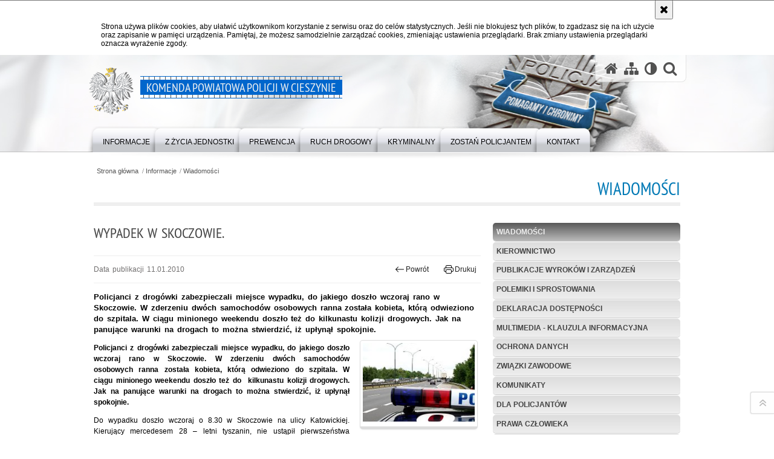

--- FILE ---
content_type: text/html; charset=UTF-8
request_url: https://cieszyn.policja.gov.pl/ka6/informacje/wiadomosci/16368,Wypadek-w-Skoczowie.html
body_size: 9131
content:
<!DOCTYPE html>
<html lang="pl">
  <head>
    <meta charset="UTF-8"/>
    <meta name="description" content="Wypadek w Skoczowie. - Wiadomości -  Policjanci z drogówki zabezpieczali miejsce wypadku, do jakiego doszło wczoraj rano w Skoczowie. W zderzeniu dwóch samochodów osobowych ranna została kobieta, którą odwieziono do szpitala. W ciągu minionego weekendu doszło też do kilkunastu kolizji drogowych. Jak na panujące warunki na drogach to można stwierdzić, iż upłynął spokojnie."/>
    <meta name="keywords" content=""/>
    <meta name="robots" content="Index, Follow"/>
    <meta name="author" content="JSK Internet"/>
    <meta property="og:site_name" content="Komenda Powiatowa Policji w Cieszynie" />
    <meta property="og:title" content="Wypadek w Skoczowie." />
    <meta property="og:description" content="Policjanci z drogówki zabezpieczali miejsce wypadku, do jakiego doszło wczoraj rano w Skoczowie. W zderzeniu dwóch samochodów osobowych ranna została kobieta, którą odwieziono do szpitala. W ciągu minionego weekendu doszło też do kilkunastu kolizji drogowych. Jak na panujące warunki na drogach to można stwierdzić, iż upłynął spokojnie." />
    <meta property="og:type" content="article" />
    <meta property="og:image" content="https://cieszyn.policja.gov.pl/dokumenty/zalaczniki/41/oryginal/41-30073.jpg" />
    <meta name="viewport" content="width=device-width, initial-scale=1.0" />
        <link rel="alternate" type="application/rss+xml" title="Aktualności" href="/dokumenty/rss/41-rss-o-250.rss" />
    
    <title>Wypadek w Skoczowie. - Wiadomości -  Komenda Powiatowa Policji w Cieszynie</title> 
    <link rel="shortcut icon" href="https://cieszyn.policja.gov.pl/favicon.ico" />
    
    <link href="/img/forum/forum.css" type="text/css" rel="stylesheet" />
    <link href="/webfonts/awesome-4.7/css/font-awesome.min.css" type="text/css" rel="stylesheet" />
    <link href="/script/baguetteBox/baguetteBox.min.css" type="text/css" rel="stylesheet" />
    <link href="/script/mootools/vlaCalendar/styles/vlaCal-v2.11.css" type="text/css" media="screen" rel="stylesheet" />
    <link href="/script/mootools/galeria/media2015.css" type="text/css" rel="stylesheet" />
    
    <link href="/dokumenty/szablony/dynamic/41/41-39245.css?1765730406" type="text/css" rel="stylesheet" />
    <link href="/script/video/video-js/stable/video-js.min.css" rel="stylesheet" type="text/css" />
    
                                <script src="/script/video/video-js/stable/video.min.js"></script>
<script src="/script/video/video-js/stable/lang/pl.js"></script>
<script src="/script/lite-youtube/lite-youtube.js" type="module"></script>    
                                            <script src="/dokumenty/szablony/dynamic/41/41-5119.js?v=0.202"></script>
    <script>
		window.addEvent('domready', function() { 
      		Ellipsis({
          		class: '.media strong',
          		lines: 5
        	});
      		var mooDropMenu = new dropMenu($('navmenu'));
		});
	</script>
    
	    
    <!--[if lt IE 9]>
	<script  src="/script/html5/html5shiv.js"></script>
	<![endif]-->
    
  </head>
  <body class="bg">
    <div id="menu-scroll"></div>
    
    <!-- WCAG opcje -->
    <ul class="nav">
      <li><a href="#menu">Przejdź do menu głównego</a></li>
      <li><a href="#wtxt">Przejdź do treści</a></li>
      <li><a href="#search" id="szukaj-button-wai" aria-controls="search">Przejdź do wyszukiwarki</a></li>
      <li><a href="/ka6/mapa">Mapa strony</a></li>
    </ul>
    <!-- .WCAG opcje -->
  
    
    <div id="page">
      
      <!-- header -->
      <div id="header-wrapper">
        <header>
          <div class="inside">
            <h1 id="header-logo"><a href="/" title="Strona główna"><span></span><em><span class="hide">Wypadek w Skoczowie. - Wiadomości - </span>Komenda Powiatowa Policji w Cieszynie</em></a></h1>
            <!-- header opcje -->
            <div id="header-options">
              <ul>
                <li><a href="https://cieszyn.policja.gov.pl" aria-label="Strona główna serwisu Komenda Powiatowa Policji w Cieszynie"><i class="fa fa-home"></i></a></li>
                <li><a href="/ka6/mapa" aria-label="Mapa serwisu"><i class="fa fa-sitemap"></i></a></li>
                <li><a href="/ka6/wai" aria-label="Wersja tekstowa"><i class="fa fa-adjust"></i></a></li>
                <li class="szukaj-buttton-init"><a href="#search" id="szukaj-button" aria-controls="search" aria-expanded="false"><i class="fa fa-search"></i><span class="sr-only">Otwórz wyszukiwarkę</span></a></li>
              </ul>
              
              <nav id="mobileMenu">
                <a href="#" id="mobileMenuBtn" role="button" aria-controls="menu" aria-expanded="false">
                  <span class="sr-only">Menu</span><i class="fa fa-reorder"></i>
                </a>
              </nav>
              
            </div>
            <!-- header opcje. -->
            
            <!-- search -->
            <div id="search" class="search" tabindex="-1" aria-activedescendant="search-header">
              <div class="search__row">
                <div class="search_col">
                  <h2 class="search__header">Wyszukiwarka</h2>
                  <button id="szukaj-button-close" class="search__delete_btn">
                    <i class="fa fa-times-circle-o"></i>
                    <span class="sr-only">Zamknij wyszukiwarkę</span>
                  </button>
                </div>
              </div>
              <div class="search__row">
                <div class="search_col">
                  <form action="/ka6/szukaj" method="post" class="search__form">
                    <div class="search__fieldset">
                      <label for="szukajg" class="sr-only">szukaj</label>
                      <input type="text" id="szukajg" class="search__input" name="szukaj" placeholder="wpisz szukaną frazę" value="" />
                      <button type="submit" class="search__btn">
                        <span class="sr-only">Szukaj</span><i class="fa fa-search"></i>
                      </button>
                    </div>
                    <div class="clear"></div>
                    <div>
                      <p><a href="/ka6/szukaj">Wyszukiwarka zaawansowana</a></p>
                    </div>
                  </form>
                  
                </div>
              </div>
            </div>
            <!-- search. -->
            
          </div>
          <!-- menu -->
          <nav id="menu" aria-label="Menu główne">
            <div class="inside">
              
<ul id="navmenu" class="mainmenu">
					<li><a href="/ka6/informacje" target="_top"><strong><span>Informacje</span></strong></a>
        					<ul class="submenu">
							        <li><a href="/ka6/informacje/wiadomosci" target="_top">Wiadomości </a>
        				</li>
			        <li><a href="/ka6/informacje/kierownictwo" target="_top">Kierownictwo </a>
        				</li>
			        <li><a href="/ka6/informacje/publikacje-wyrokow-i-zarzadzen" target="_top">Publikacje wyroków i zarządzeń </a>
        				</li>
			        <li><a href="/ka6/informacje/polemiki-i-sprostowania" target="_top">Polemiki i sprostowania </a>
        				</li>
			        <li><a href="/ka6/informacje/deklaracja-dostepnosci" target="_top">Deklaracja dostępności </a>
        				</li>
			        <li><a href="/ka6/informacje/multimedia-klauzula-informacyj" target="_top">Multimedia - klauzula informacyjna </a>
        				</li>
			        <li><a href="/ka6/informacje/ochrona-danych" target="_top">Ochrona danych </a>
        				</li>
			        <li><a href="http://slaska.policja.gov.pl/kat/policja-slaska/zwiazki-zawodowe" target="_blank">Związki zawodowe </a>
        				</li>
			        <li><a href="/ka6/informacje/komunikaty" target="_top">Komunikaty </a>
        				</li>
			        <li><a href="http://slaska.policja.gov.pl/kat/policja-slaska/dla-policjantow" target="_blank">Dla Policjantów </a>
        				</li>
			        <li><a href="http://slaska.policja.gov.pl/kat/policja-slaska/prawa-czlowieka/83067,Prawa-czlowieka.html" target="_blank">Prawa człowieka </a>
        				</li>
			        <li><a href="/ka6/informacje/rownosc-plci-w-policji" target="_top">Równość płci w Policji </a>
        				</li>
				</ul>		
				</li>
					<li><a href="/ka6/z-zycia-jednostki" target="_top"><strong><span>Z życia jednostki</span></strong></a>
        					<ul class="submenu">
							        <li><a href="/ka6/z-zycia-jednostki/policja-w-cieszynie" target="_top">Policja w Cieszynie </a>
        				</li>
			        <li><a href="/ka6/z-zycia-jednostki/stan-bezpieczenstwa" target="_top">Stan bezpieczeństwa </a>
        				</li>
			        <li><a href="/ka6/z-zycia-jednostki/galerie-zdjec-1" target="_top">Galerie zdjęć </a>
        				</li>
			        <li><a href="/ka6/z-zycia-jednostki/pomaga" target="_top">Pomagamy i chronimy </a>
        				</li>
			        <li><a href="/ka6/z-zycia-jednostki/policjanci" target="_top">Policjanci po służbie </a>
        				</li>
			        <li><a href="/ka6/z-zycia-jednostki/zyczenia-i-odziekowania" target="_top">Życzenia i podziękowania </a>
        				</li>
			        <li><a href="/ka6/z-zycia-jednostki/komendanci-powiatowi-po" target="_top">Komendanci Powiatowi Policji w Cieszynie od 1990 roku </a>
        				</li>
			        <li><a href="/ka6/z-zycia-jednostki/hdk-kpp-cieszyn" target="_top">HDK KPP Cieszyn </a>
        				</li>
			        <li><a href="http://slaska.policja.gov.pl/kat/policja-slaska/dla-policjantow/psycholodzy-policyjni" target="_blank">Psycholodzy policyjni </a>
        				</li>
			        <li><a href="/ka6/z-zycia-jednostki/kolo-emerytow-i-rencistow-nr-2" target="_top">Koło Emerytów i Rencistów nr 26 </a>
        				</li>
			        <li><a href="/ka6/z-zycia-jednostki/kolo-policyjne-emeryto" target="_top">Koło Policyjne Emerytów i Rencistów Nr 28 </a>
        				</li>
				</ul>		
				</li>
					<li><a href="/ka6/prewencja" target="_top"><strong><span>Prewencja</span></strong></a>
        					<ul class="submenu">
							        <li><a href="/ka6/prewencja/punkt-interwencji-kryzysowej" target="_top">Punkt Interwencji Kryzysowej </a>
        				</li>
			        <li><a href="/ka6/prewencja/widz" target="_top">,,WIDZISZ – REAGUJ!” – Nowa kampania społeczna śląskiej Policji </a>
        				</li>
			        <li><a href="/ka6/prewencja/akcje-i-kampanie-s" target="_top">Akcje i kampanie społeczne </a>
        				</li>
			        <li><a href="/ka6/prewencja/twoj-dzielnicowy-1" target="_top">Twój Dzielnicowy </a>
        				</li>
			        <li><a href="/ka6/prewencja/dzielnicowy-blizej-nas" target="_top">Dzielnicowy bliżej nas </a>
        				</li>
			        <li><a href="/ka6/prewencja/dla-seniorow" target="_top">Dla seniorów </a>
        				</li>
			        <li><a href="/ka6/prewencja/dla-internautow" target="_top">Dla internautów </a>
        				</li>
			        <li><a href="/ka6/prewencja/dla-dzieci" target="_top">Dla dzieci </a>
        				</li>
			        <li><a href="/ka6/prewencja/ochrona-zwierzat-i-srodowiska" target="_top">Ochrona zwierząt i środowiska </a>
        				</li>
			        <li><a href="/ka6/prewencja/jak-unikac-zagrozen" target="_top">Jak unikać zagrożeń </a>
        				</li>
			        <li><a href="/ka6/prewencja/pomoc-ofiarom-przestep" target="_top">Pomoc ofiarom przestępstw </a>
        				</li>
			        <li><a href="/ka6/prewencja/zagrozenie-terrorystyc" target="_top">Zagrożenie terrorystyczne - co robić? </a>
        				</li>
			        <li><a href="/ka6/prewencja/debaty-spoleczne" target="_top">Debaty społeczne </a>
        				</li>
				</ul>		
				</li>
					<li><a href="/ka6/ruch-drogowy" target="_top"><strong><span>Ruch drogowy</span></strong></a>
        					<ul class="submenu">
							        <li><a href="/ka6/ruch-drogowy/akcje-i" target="_top">Akcje i kampanie społeczne </a>
        				</li>
			        <li><a href="/ka6/ruch-drogowy/bezpie" target="_top">Bezpieczeństwo ruchu drogowego </a>
        				</li>
			        <li><a href="/ka6/ruch-drogowy/rok-pieszego" target="_top">Rok Pieszego </a>
        				</li>
			        <li><a href="/ka6/ruch-drogowy/fotoprzestrogi" target="_top">Fotoprzestrogi </a>
        				</li>
			        <li><a href="/ka6/ruch-drogowy/kontrola-autobusu" target="_top">Kontrola Autobusu </a>
        				</li>
			        <li><a href="/ka6/ruch-drogowy/informacje-kontaktowe" target="_top">Informacje kontaktowe </a>
        				</li>
			        <li><a href="/ka6/ruch-drogowy/notatki-ze-zdarzen-drog" target="_top">Notatki ze zdarzeń drogowych </a>
        				</li>
			        <li><a href="/ka6/ruch-drogowy/inzynieria-ruchu-drogow" target="_top">Inżynieria ruchu drogowego </a>
        				</li>
				</ul>		
				</li>
					<li><a href="/ka6/kryminalny" target="_top"><strong><span>Kryminalny</span></strong></a>
        					<ul class="submenu">
							        <li><a href="/ka6/kryminalny/punkt-interwencji-kryzysowej" target="_top">Punkt Interwencji Kryzysowej </a>
        				</li>
			        <li><a href="/ka6/kryminalny/poszukiwanizaginieni" target="_top">Poszukiwani/zaginieni </a>
        				</li>
			        <li><a href="/ka6/kryminalny/kto" target="_top">Kto rozpoznaje </a>
        				</li>
				</ul>		
				</li>
					<li><a href="/ka6/zosta" target="_top"><strong><span>Zostań Policjantem</span></strong></a>
        					<ul class="submenu">
							        <li><a href="/ka6/zosta/dobor-do-sluzby-w-policji" target="_top">Dobór do służby w Policji </a>
        				</li>
			        <li><a href="https://slaska.policja.gov.pl/kat/zostan-policjantem/212502,Zostan-Policjantem.html" target="_top">Zostań Policjantem </a>
        				</li>
			        <li><a href="/ka6/zosta/wiadomosci" target="_top">Wiadomości </a>
        				</li>
				</ul>		
				</li>
					<li><a href="/ka6/kontakt" target="_top"><strong><span>Kontakt</span></strong></a>
        					<ul class="submenu">
							        <li><a href="/ka6/kontakt/informacje-kontaktowe" target="_top">Informacje kontaktowe </a>
        				</li>
			        <li><a href="/ka6/kontakt/oficer-prasowy" target="_top">Oficer prasowy </a>
        				</li>
			        <li><a href="https://slaska.policja.gov.pl/kat/kontakt/numer-ratunkowy-sms/83055,Numer-ratunkowy-SMS.html" target="_top">Numer ratunkowy SMS </a>
        				</li>
			        <li><a href="https://slaska.policja.gov.pl/kat/kontakt/zglos-korupcje/83060,Zglos-korupcje.html" target="_top">Zgłoś korupcję </a>
        				</li>
			        <li><a href="http://slaska.policja.gov.pl/kat/kontakt/handel-ludzmi-infolinia/126135,Masz-informacje-o-przypadkach-handlu-ludzmi-skontaktuj-sie-z-Policja.html" target="_blank">Handel ludźmi - infolinia </a>
        				</li>
			        <li><a href="/ka6/kontakt/skargi-i-wnioski" target="_top">Skargi i wnioski </a>
        				</li>
			        <li><a href="http://cieszyn.slaska.policja.gov.pl/ka6/form/dodaj139,Powiadom-nas.html" target="_top">Powiadom nas </a>
        				</li>
			        <li><a href="/ka6/kontakt/komis-kpp-cieszyn" target="_top">Komisariaty KPP Cieszyn </a>
        				</li>
			        <li><a href="/ka6/kontakt/posterunki-kpp-ciesz" target="_top">Posterunki KPP Cieszyn </a>
        				</li>
			        <li><a href="/ka6/kontakt/informacje-dla-nieslysz" target="_top">Informacje dla niesłyszących </a>
        				</li>
				</ul>		
				</li>
	</ul>            </div>
          </nav>
          <!-- menu. -->
        </header>
      </div>
      <div class="clear"></div>
      <!--  header. -->
      
      <!--  content  -->
<div id="content">
  
  <nav id="sciezka-navi"><ul id="sciezka-naviUl">
<li><a href="/ka6/">Strona główna</a></li>

  <li><span></span><a href="/ka6/informacje">Informacje</a></li>

  <li><span></span><a href="/ka6/informacje/wiadomosci">Wiadomości</a></li>

</ul> </nav>
  <div class="naglowekBig">
    <h2>Wiadomości</h2> 
    <div id="text-size">
      <p>Rozmiar czcionki</p>
      <div class="button"><a href="#" class="a tips" id="resize12"><span></span>czcionka normalna</a></div>
      <div class="button"><a href="#" class="aa tips" id="resize14"><span></span>czcionka średnia</a></div>
      <div class="button"><a href="#" class="aaa tips" id="resize16"><span></span>czcionka duża</a></div>
    </div>
  </div>
  
  <!--  content-right  -->
  <div class="subRight">
    <a title="treść strony" id="wtxt"></a>
    <!--  box  -->
    <div class="box">
            
      





<div class="right ikonka"></div>

<article class="txt">
  <div class="head">
    <h2>Wypadek w Skoczowie.</h2>    <div id="drukuj">
      <span class="data">Data publikacji  11.01.2010</span>
      <div class="button"><a href="javascript:history.go(-1)" title="Powrót" class="wstecz"><span></span>Powrót</a></div>
      <div class="button"><a href="javascript:winopen('/ka6/informacje/wiadomosci/16368,Wypadek-w-Skoczowie.print',700,600)" title="Drukuj" class="drukuj"><span></span>Drukuj</a></div>
    </div>
    <p class="intro"><strong>Policjanci z drogówki zabezpieczali miejsce wypadku, do jakiego doszło wczoraj rano w Skoczowie. W zderzeniu dwóch samochodów osobowych ranna została kobieta, którą odwieziono do szpitala. W ciągu minionego weekendu doszło też do  kilkunastu kolizji drogowych. Jak na panujące warunki na drogach to można stwierdzić, iż  upłynął spokojnie.</strong></p>  </div> 
  <div class="zdjecia gallery-pion-right">
  <ul>
    
        
        <li class="">
      <figure>
        <div class="crop">
          <a href="/dokumenty/zalaczniki/41/41-30073.jpg" title="" class="ceraBox" rel="gallery"><img src="/dokumenty/zalaczniki/41/mini/41-30073_m.jpg" alt="" /></a>
        </div>
        <figcaption> </figcaption>
      </figure>
    </li>
    
        
          </ul>
          <div class="clear"></div>
</div>
<p>
<meta http-equiv="CONTENT-TYPE" content="text/html; charset=utf-8">
<title></title>
<meta name="GENERATOR" content="OpenOffice.org 2.4  (Win32)"><style type="text/css">
	<!--
		@page { size: 21cm 29.7cm; margin: 2cm }
		P { margin-bottom: 0.21cm }
	-->
	</style>     </meta>
</meta>
</p>
<p align="JUSTIFY" style="margin-bottom: 0cm;"><b>Policjanci z drogówki zabezpieczali  miejsce wypadku, do jakiego doszło wczoraj rano w Skoczowie. W zderzeniu dwóch samochodów osobowych ranna została kobieta, którą odwieziono do szpitala. W ciągu minionego weekendu doszło też do&nbsp; kilkunastu kolizji drogowych. Jak na panujące warunki na drogach to można stwierdzić, iż upłynął spokojnie.</b></p>
<p align="JUSTIFY" style="margin-bottom: 0cm;">Do wypadku doszło wczoraj o 8.30 w Skoczowie na ulicy Katowickiej. Kierujący mercedesem 28 &ndash; letni tyszanin, nie ustąpił pierwszeństwa przejazdu i doprowadził do zderzenia z audi 80, kierowanym przez 23 &ndash; latkę ze Skoczowa. W wypadku ranna została pasażerka audi, która doznała obrażeń ciała i została odwieziona do szpitala. W ciągu całego weekendu na naszych drogach odnotowano 17 kolizji drogowych. Było to niewątpliwie wynikiem fatalnych warunków, jakie spowodował padający od piątku śnieg. Policja apeluje o zachowanie szczególnej ostrożności i zdjęcie nogi z gazu.</p>
<p>&nbsp;</p>          <section class="pad_y10"></section>
  <div class="clear"></div>
</article>

<aside id="opcje-strony">
  
  <div class="ocena">
	<script src="/script/mootools/rating/ratings.js"></script>
	<script>
		window.addEvent('domready', function() {
			var rating = new RabidRatings({url:'/ka6/ocen/16368t1,dok.html'});
		});
	</script>
	<div id="rabidRating-16368-0_5" class="rabidRating">
		<div class="wrapper"><span class="ratingFill" style="width:0%;"><span class="ratingStars"> </span></span></div>
		<div id="rabidRating-16368-description" class="ratingText" aria-hidden="true">Ocena: 0/5 (0)</div>
	</div>
</div>
  
  <div class="social-share">
    <ul>
      <li>
        <a href="https://www.facebook.com/sharer/sharer.php?u=https://cieszyn.policja.gov.pl/ka6/informacje/wiadomosci/16368,Wypadek-w-Skoczowie.html"
        	type="button"
        	role="button"
        	class="facebook" 
        	aria-hidden="true" 
        	tabindex="-1" 	
        	aria-label="Facebook">
          	<svg role="img" viewBox="0 0 24 24" xmlns="http://www.w3.org/2000/svg"><path d="M24 12.073c0-6.627-5.373-12-12-12s-12 5.373-12 12c0 5.99 4.388 10.954 10.125 11.854v-8.385H7.078v-3.47h3.047V9.43c0-3.007 1.792-4.669 4.533-4.669 1.312 0 2.686.235 2.686.235v2.953H15.83c-1.491 0-1.956.925-1.956 1.874v2.25h3.328l-.532 3.47h-2.796v8.385C19.612 23.027 24 18.062 24 12.073z"/></svg>
              Udostępnij
        </a>
      </li>
      <li>
        <a href="https://twitter.com/intent/tweet?text=Wypadek w Skoczowie.&amp;url=https://cieszyn.policja.gov.pl/ka6/informacje/wiadomosci/16368,Wypadek-w-Skoczowie.html" 
        	type="button"
        	role="button"        
        	class="twitter" 
        	aria-hidden="true" tabindex="-1" 
        	aria-label="Twitter">
          	<svg role="img" viewBox="0 0 24 24" xmlns="http://www.w3.org/2000/svg"><path d="m.058.768 9.266 12.39L0 23.231h2.099l8.163-8.819 6.596 8.82H24l-9.788-13.087 8.68-9.377h-2.1l-7.517 8.123L7.2.768zm3.087 1.546h3.28l14.488 19.371h-3.28z"/></svg>
              Tweet
        </a>
      </li>
    </ul>
  </div>
  
      <div class="tagi"></div>
      <div class="buttony"> </div>
  <!--  -->
</aside>


      
      <div class="clear"></div>
    </div>
    <!--  box.  -->
    
  </div>
  <!--  content-right.  -->
  
  <!--  content-left  -->
  <nav id="mobileDodatkowe">
    <a href="#" id="mobileDodatkoweBtn" class="button" role="button" aria-controls="mobileDodatkoweContent" aria-expanded="false">↓ Pokaż informacje dodatkowe ↓</a>  </nav>
  <aside class="subLeft" id="mobileDodatkoweContent">
    

<nav id="meni2">
  <h2>Nawigacja</h2>
  <ul>
    			<li class=""><a href="/ka6/informacje/wiadomosci" target="_top" class="check">Wiadomości</a>
		</li>
			<li class=""><a href="/ka6/informacje/kierownictwo" target="_top" class="">Kierownictwo</a>
		</li>
			<li class=""><a href="/ka6/informacje/publikacje-wyrokow-i-zarzadzen" target="_top" class="">Publikacje wyroków i zarządzeń</a>
		</li>
			<li class=""><a href="/ka6/informacje/polemiki-i-sprostowania" target="_top" class="">Polemiki i sprostowania</a>
		</li>
			<li class=""><a href="/ka6/informacje/deklaracja-dostepnosci" target="_top" class="">Deklaracja dostępności</a>
		</li>
			<li class=""><a href="/ka6/informacje/multimedia-klauzula-informacyj" target="_top" class="">Multimedia - klauzula informacyjna</a>
		</li>
			<li class=""><a href="/ka6/informacje/ochrona-danych" target="_top" class="">Ochrona danych</a>
		</li>
			<li class=""><a href="http://slaska.policja.gov.pl/kat/policja-slaska/zwiazki-zawodowe" target="_blank" class="">Związki zawodowe</a>
		</li>
			<li class=""><a href="/ka6/informacje/komunikaty" target="_top" class="">Komunikaty</a>
		</li>
			<li class=""><a href="http://slaska.policja.gov.pl/kat/policja-slaska/dla-policjantow" target="_blank" class="">Dla Policjantów</a>
		</li>
			<li class=""><a href="http://slaska.policja.gov.pl/kat/policja-slaska/prawa-czlowieka/83067,Prawa-czlowieka.html" target="_blank" class="">Prawa człowieka</a>
		</li>
			<li class=""><a href="/ka6/informacje/rownosc-plci-w-policji" target="_top" class="">Równość płci w Policji</a>
		</li>
	  </ul>
</nav>    <!--  Polecamy  -->
<div class="naglowek1"><h2>Polecamy</h2></div>
<div class="okno">
  <ul>
    

<li class="oko">
  <a href="/ka6/informacje/wiadomosci/424994,Napadl-na-kobiete-z-nozem-blyskawiczna-reakcja-cieszynskich-policjantow.html" target="_top">
    <span></span>
    <strong>Napadł na kobietę z nożem - błyskawiczna reakcja cieszyńskich policjantów</strong>
    <p>Podczas patrolu cieszyńscy policjanci zauważyli napastnika, który przytrzymywał kobietę, grożąc jej nożem. Zdecydowana reakcja i szybka interwencja mundurowych spowodowała, że kobieta nie odniosła żadnych obrażeń, a mężczyzna trafił do aresztu. Zatrzymanemu obywatelowi Czech, za usiłowanie rozboju z użyciem niebezpiecznego narzędzia, grozi kara nawet do 20 lat wiezienia.</p>
  </a>
</li>

<li class="oko">
  <a href="https://slaska.policja.gov.pl/kat/informacje/wiadomosci/424788,Policjant-kieruje-ruchem-Przypominamy-najwazniejsze-zasady.html" target="_top">
    <span></span>
    <strong>Policjant kieruje ruchem? Przypominamy najważniejsze zasady...</strong>
    <p>Dzień Wszystkich Świętych, to dzień zadumy, w którym wspominamy tych, którzy odeszli, a także czas wzmożonego ruchu w rejonie nekropolii. W rejonie cmentarzy spodziewać musimy się zmienionej organizacji ruchu drogowego, a także możliwości wystąpienia okresowych zatorów. Nad bezpieczeństwem na drodze, a także płynnością ruchu czuwać będą śląscy policjanci, którzy doraźnie będą nim kierować. Przypominamy o najważniejszych zasadach.</p>
  </a>
</li>

<li class="oko">
  <a href="https://policja.pl/pol/aktualnosci/268730,Nie-dajmy-szansy-zlodziejom-odwiedzajac-nekropolie-zachowaj-czujnosc-i-rozwage.html" target="_top">
    <span></span>
    <strong>Nie dajmy szansy złodziejom - odwiedzając nekropolie zachowaj czujność i rozwagę</strong>
    <p>Okres Wszystkich Świętych to czas zadumy i pamięci o bliskich, ale niestety także czas, w którym dochodzi do przestępstw i wykroczeń na terenach cmentarzy. Policjanci apelują o zachowanie ostrożności i czujność, szczególnie wobec osób, które nie szanując miejsca spoczynku, dopuszczają się kradzieży zniczy, kwiatów, elementów nagrobków, a także rzeczy osobistych osób odwiedzających groby.</p>
  </a>
</li>

<li class="oko">
  <a href="/ka6/informacje/wiadomosci/423385,Wytezona-praca-cieszynskich-policjantow-doprowadzila-do-zatrzymania-podejrzanych.html" target="_top">
    <span></span>
    <strong>Wytężona praca cieszyńskich policjantów doprowadziła do zatrzymania podejrzanych o zabójstwo 83-letniej mieszkanki powiatu</strong>
    <p>Dzięki zaangażowaniu i determinacji funkcjonariuszy operacyjnych i śledczych  Wydziału Kryminalnego z Komendy Powiatowej Policji w Cieszynie,  zatrzymane zostały dwie osoby podejrzane o zabójstwo 83-letniej kobiety. Do zbrodni doszło na początku października w Cieszynie.</p>
  </a>
</li>

<li class="oko">
  <a href="/ka6/informacje/wiadomosci/423579,Trzy-lata-w-czolowce-teraz-na-szczycie-sukces-policjantow-z-Cieszyna.html" target="_top">
    <span></span>
    <strong>Trzy lata w czołówce, teraz na szczycie – sukces policjantów z Cieszyna</strong>
    <p>Policjanci z Komendy Powiatowej Policji w Cieszynie sięgnęli po najwyższe trofeum w Polsce, zwyciężając w VIII Ogólnopolskim Konkursie „Policjant Służby Kryminalnej Roku 2025”. Po trzech latach nieprzerwanego panowania w eliminacjach wojewódzkich, po srebrze w 2023 r. i brązie w 2024 r. – nadszedł moment na pełen triumf, tytuł najlepszych w kraju! Uroczysty finał odbył się 9 października w auli Szkoły Policji w Pile, z udziałem Zastępcy Komendanta Głównego Policji nadinsp. dra Tomasza Michułki, przedstawicieli Komend Wojewódzkich, dyrektorów biur KGP oraz zaproszonych gości.</p>
  </a>
</li>


  </ul>
</div>
<!--  Polecamy.  -->    <!-- moje skroty -->
<div class="box_spec1">
	<div class="naglowek"><h2>Moje strony</h2></div>
	<div id="moje-strony">
		<ul>
		<li><a href="/">Strona główna</a></li>
		<li><a href="/ka6/mapa">Mapa serwisu</a></li>
		
		</ul>
		<form method="post" action="">
		<input type="hidden" name="skroty" value="1"/>
		<input type="submit" name="dodajskrot" value="Dodaj"/>
		</form>
	</div>
</div>
<!-- moje skroty. --> 
        
    <div class="clear"></div>
  </aside>
  <!--  content-left.  -->
  
  <div class="clear"></div>
  
</div>
<!--  content. -->      
      <!-- footer -->
      <footer>
        <div id="footer-top">
          <div class="footer-content">
            <!-- footmap  -->
            <div id="fsitemap">
              <h2>Mapa serwisu</h2>
              <nav id="fsitemap-map">
                

<ul>
			<li class=""><a href="/ka6/informacje" target="_top" class="check">Informacje</a>
					<ul>
			<li class=""><a href="/ka6/informacje/wiadomosci" target="_top" class="check">Wiadomości</a>
		</li>
			<li class=""><a href="/ka6/informacje/kierownictwo" target="_top" class="">Kierownictwo</a>
		</li>
			<li class=""><a href="/ka6/informacje/publikacje-wyrokow-i-zarzadzen" target="_top" class="">Publikacje wyroków i zarządzeń</a>
		</li>
			<li class=""><a href="/ka6/informacje/polemiki-i-sprostowania" target="_top" class="">Polemiki i sprostowania</a>
		</li>
			<li class=""><a href="/ka6/informacje/deklaracja-dostepnosci" target="_top" class="">Deklaracja dostępności</a>
		</li>
			<li class=""><a href="/ka6/informacje/multimedia-klauzula-informacyj" target="_top" class="">Multimedia - klauzula informacyjna</a>
		</li>
			<li class=""><a href="/ka6/informacje/ochrona-danych" target="_top" class="">Ochrona danych</a>
		</li>
			<li class=""><a href="http://slaska.policja.gov.pl/kat/policja-slaska/zwiazki-zawodowe" target="_blank" class="">Związki zawodowe</a>
		</li>
			<li class=""><a href="/ka6/informacje/komunikaty" target="_top" class="">Komunikaty</a>
		</li>
			<li class=""><a href="http://slaska.policja.gov.pl/kat/policja-slaska/dla-policjantow" target="_blank" class="">Dla Policjantów</a>
		</li>
			<li class=""><a href="http://slaska.policja.gov.pl/kat/policja-slaska/prawa-czlowieka/83067,Prawa-czlowieka.html" target="_blank" class="">Prawa człowieka</a>
		</li>
			<li class=""><a href="/ka6/informacje/rownosc-plci-w-policji" target="_top" class="">Równość płci w Policji</a>
		</li>
	</ul>		
		</li>
			<li class=""><a href="/ka6/z-zycia-jednostki" target="_top" class="">Z życia jednostki</a>
					<ul>
			<li class=""><a href="/ka6/z-zycia-jednostki/policja-w-cieszynie" target="_top" class="">Policja w Cieszynie</a>
		</li>
			<li class=""><a href="/ka6/z-zycia-jednostki/stan-bezpieczenstwa" target="_top" class="">Stan bezpieczeństwa</a>
		</li>
			<li class=""><a href="/ka6/z-zycia-jednostki/galerie-zdjec-1" target="_top" class="">Galerie zdjęć</a>
		</li>
			<li class=""><a href="/ka6/z-zycia-jednostki/pomaga" target="_top" class="">Pomagamy i chronimy</a>
		</li>
			<li class=""><a href="/ka6/z-zycia-jednostki/policjanci" target="_top" class="">Policjanci po służbie</a>
		</li>
			<li class=""><a href="/ka6/z-zycia-jednostki/zyczenia-i-odziekowania" target="_top" class="">Życzenia i podziękowania</a>
		</li>
			<li class=""><a href="/ka6/z-zycia-jednostki/komendanci-powiatowi-po" target="_top" class="">Komendanci Powiatowi Policji w Cieszynie od 1990 roku</a>
		</li>
			<li class=""><a href="/ka6/z-zycia-jednostki/hdk-kpp-cieszyn" target="_top" class="">HDK KPP Cieszyn</a>
		</li>
			<li class=""><a href="http://slaska.policja.gov.pl/kat/policja-slaska/dla-policjantow/psycholodzy-policyjni" target="_blank" class="">Psycholodzy policyjni</a>
		</li>
			<li class=""><a href="/ka6/z-zycia-jednostki/kolo-emerytow-i-rencistow-nr-2" target="_top" class="">Koło Emerytów i Rencistów nr 26</a>
		</li>
			<li class=""><a href="/ka6/z-zycia-jednostki/kolo-policyjne-emeryto" target="_top" class="">Koło Policyjne Emerytów i Rencistów Nr 28</a>
		</li>
	</ul>		
		</li>
			<li class=""><a href="/ka6/prewencja" target="_top" class="">Prewencja</a>
					<ul>
			<li class=""><a href="/ka6/prewencja/punkt-interwencji-kryzysowej" target="_top" class="">Punkt Interwencji Kryzysowej</a>
		</li>
			<li class=""><a href="/ka6/prewencja/widz" target="_top" class="">,,WIDZISZ – REAGUJ!” – Nowa kampania społeczna śląskiej Policji</a>
		</li>
			<li class=""><a href="/ka6/prewencja/akcje-i-kampanie-s" target="_top" class="">Akcje i kampanie społeczne</a>
		</li>
			<li class=""><a href="/ka6/prewencja/twoj-dzielnicowy-1" target="_top" class="">Twój Dzielnicowy</a>
		</li>
			<li class=""><a href="/ka6/prewencja/dzielnicowy-blizej-nas" target="_top" class="">Dzielnicowy bliżej nas</a>
		</li>
			<li class=""><a href="/ka6/prewencja/dla-seniorow" target="_top" class="">Dla seniorów</a>
		</li>
			<li class=""><a href="/ka6/prewencja/dla-internautow" target="_top" class="">Dla internautów</a>
		</li>
			<li class=""><a href="/ka6/prewencja/dla-dzieci" target="_top" class="">Dla dzieci</a>
		</li>
			<li class=""><a href="/ka6/prewencja/ochrona-zwierzat-i-srodowiska" target="_top" class="">Ochrona zwierząt i środowiska</a>
		</li>
			<li class=""><a href="/ka6/prewencja/jak-unikac-zagrozen" target="_top" class="">Jak unikać zagrożeń</a>
		</li>
			<li class=""><a href="/ka6/prewencja/pomoc-ofiarom-przestep" target="_top" class="">Pomoc ofiarom przestępstw</a>
		</li>
			<li class=""><a href="/ka6/prewencja/zagrozenie-terrorystyc" target="_top" class="">Zagrożenie terrorystyczne - co robić?</a>
		</li>
			<li class=""><a href="/ka6/prewencja/debaty-spoleczne" target="_top" class="">Debaty społeczne</a>
		</li>
	</ul>		
		</li>
			<li class=""><a href="/ka6/ruch-drogowy" target="_top" class="">Ruch drogowy</a>
					<ul>
			<li class=""><a href="/ka6/ruch-drogowy/akcje-i" target="_top" class="">Akcje i kampanie społeczne</a>
		</li>
			<li class=""><a href="/ka6/ruch-drogowy/bezpie" target="_top" class="">Bezpieczeństwo ruchu drogowego</a>
		</li>
			<li class=""><a href="/ka6/ruch-drogowy/rok-pieszego" target="_top" class="">Rok Pieszego</a>
		</li>
			<li class=""><a href="/ka6/ruch-drogowy/fotoprzestrogi" target="_top" class="">Fotoprzestrogi</a>
		</li>
			<li class=""><a href="/ka6/ruch-drogowy/kontrola-autobusu" target="_top" class="">Kontrola Autobusu</a>
		</li>
			<li class=""><a href="/ka6/ruch-drogowy/informacje-kontaktowe" target="_top" class="">Informacje kontaktowe</a>
		</li>
			<li class=""><a href="/ka6/ruch-drogowy/notatki-ze-zdarzen-drog" target="_top" class="">Notatki ze zdarzeń drogowych</a>
		</li>
			<li class=""><a href="/ka6/ruch-drogowy/inzynieria-ruchu-drogow" target="_top" class="">Inżynieria ruchu drogowego</a>
		</li>
	</ul>		
		</li>
			<li class=""><a href="/ka6/kryminalny" target="_top" class="">Kryminalny</a>
					<ul>
			<li class=""><a href="/ka6/kryminalny/punkt-interwencji-kryzysowej" target="_top" class="">Punkt Interwencji Kryzysowej</a>
		</li>
			<li class=""><a href="/ka6/kryminalny/poszukiwanizaginieni" target="_top" class="">Poszukiwani/zaginieni</a>
		</li>
			<li class=""><a href="/ka6/kryminalny/kto" target="_top" class="">Kto rozpoznaje</a>
		</li>
	</ul>		
		</li>
			<li class=""><a href="/ka6/zosta" target="_top" class="">Zostań Policjantem</a>
					<ul>
			<li class=""><a href="/ka6/zosta/dobor-do-sluzby-w-policji" target="_top" class="">Dobór do służby w Policji</a>
		</li>
			<li class=""><a href="https://slaska.policja.gov.pl/kat/zostan-policjantem/212502,Zostan-Policjantem.html" target="_top" class="">Zostań Policjantem</a>
		</li>
			<li class=""><a href="/ka6/zosta/wiadomosci" target="_top" class="">Wiadomości</a>
		</li>
	</ul>		
		</li>
			<li class=""><a href="/ka6/kontakt" target="_top" class="">Kontakt</a>
					<ul>
			<li class=""><a href="/ka6/kontakt/informacje-kontaktowe" target="_top" class="">Informacje kontaktowe</a>
		</li>
			<li class=""><a href="/ka6/kontakt/oficer-prasowy" target="_top" class="">Oficer prasowy</a>
		</li>
			<li class=""><a href="https://slaska.policja.gov.pl/kat/kontakt/numer-ratunkowy-sms/83055,Numer-ratunkowy-SMS.html" target="_top" class="">Numer ratunkowy SMS</a>
		</li>
			<li class=""><a href="https://slaska.policja.gov.pl/kat/kontakt/zglos-korupcje/83060,Zglos-korupcje.html" target="_top" class="">Zgłoś korupcję</a>
		</li>
			<li class=""><a href="http://slaska.policja.gov.pl/kat/kontakt/handel-ludzmi-infolinia/126135,Masz-informacje-o-przypadkach-handlu-ludzmi-skontaktuj-sie-z-Policja.html" target="_blank" class="">Handel ludźmi - infolinia</a>
		</li>
			<li class=""><a href="/ka6/kontakt/skargi-i-wnioski" target="_top" class="">Skargi i wnioski</a>
		</li>
			<li class=""><a href="http://cieszyn.slaska.policja.gov.pl/ka6/form/dodaj139,Powiadom-nas.html" target="_top" class="">Powiadom nas</a>
		</li>
			<li class=""><a href="/ka6/kontakt/komis-kpp-cieszyn" target="_top" class="">Komisariaty KPP Cieszyn</a>
		</li>
			<li class=""><a href="/ka6/kontakt/posterunki-kpp-ciesz" target="_top" class="">Posterunki KPP Cieszyn</a>
		</li>
			<li class=""><a href="/ka6/kontakt/informacje-dla-nieslysz" target="_top" class="">Informacje dla niesłyszących</a>
		</li>
	</ul>		
		</li>
	</ul>              </nav>
            </div>
            <!-- footmap  .-->
          </div>
        </div>
        <div id="footer-bottom">
          <div class="footer-content">
            <ul>
              <li>
                <h2>Policja online</h2>
                <ul id="social">
                  <li><a href="/ka6/rss" class="rss" title="RSS">Kanał RSS</a></li>
                  <li><a href="https://www.youtube.com/c/ŚląskaPolicjaKWP" target="_blank" title="Odwiedź nas na YouTube" class="yt">Odwiedź nas na YouTube</a></li>
                  <li><a href="https://www.facebook.com/PolicjaPL" target="_blank" title="Odwiedź nas na Facebook" class="fb">Odwiedź nas na Facebook</a></li>
                </ul>
              </li>
              <li>
                <h2>Biuletyn Informacji Publicznej</h2>
                <span style="display:inline-flex">
                <span class="bip"></span>
                  <a href="https://cieszyn.bip.policja.gov.pl" target="_blank" title="Biuletyn Informacji Publicznej">BIP Komenda Powiatowa Policji w Cieszynie</a>
                </span>
              </li>
              <li>
                <h2>Redakcja serwisu</h2>
                <a href="/ka6/kontakt/oficer-prasowy">Kontakt z redakcją</a>
                <!-- Deklaracja dostępności -->
                <h2 style="margin-top:1rem">Dostępność</h2>
                <a href="https://cieszyn.policja.gov.pl/ka6/informacje/deklaracja-dostepnosci">Deklaracja dostępności</a>
                <!-- .Deklaracja dostępności -->
              </li>
              <li>
                <h2>Nota prawna</h2>
                Chcesz wykorzystać materiał<br/>z serwisu Komenda Powiatowa Policji w Cieszynie.<br/>
                <a href="https://policja.pl/pol/wolnytekst/46616,dok.html">Zapoznaj się z zasadami</a><br/>
                <a href="https://policja.pl/pol/wolnytekst/59485,dok.html">Polityka prywatności</a>
              </li>
              <li>
                <h2>Inne wersje portalu</h2>
                <a href="/ka6/wai">wersja tekstowa</a><br />
              </li>
            </ul>
            <div class="clear"></div>
          </div>
        </div>
      </footer>
      <!-- footer .-->
      
      <!-- GoToTop  -->
      <div id="back-to-top"><a href="#page"><span></span><span class="sr-only">Powrót na górę strony</span></a></div>
      <!-- GoToTop  .-->
      
    </div>
  </body>
</html><!-- 0.035903 / WebAdministrator (14.12.2025 15:24) //--><!-- GZIP Buffer //-->

--- FILE ---
content_type: text/css
request_url: https://cieszyn.policja.gov.pl/img/forum/forum.css
body_size: 3910
content:

/* lista zagniezdzona */
.forum .listing-nest { clear:both; margin:0 0 2em 0; padding:0; overflow:visible; }
.forum .listing-nest ul { padding:0; margin:0; text-align:left; list-style-type:none; list-style-image:none; width:auto; }
.forum .listing-nest ul li { position:relative; float:none; padding:0 0 0 4em; margin:0; overflow:visible !important; list-style:none; border:0; width:100%; box-sizing:border-box; }
.forum .listing-nest ul li:before { font-family:forum; font-size:1.6em; line-height:1em; position:absolute; top:10px; left:0.5em; display:block; background:#f1f1f1; padding:0.4em; border-radius:25px; }
.forum .listing-nest ul li.noRecords { padding:1em;}
.forum .listing-nest ul li.options { overflow:visible; padding:1em; border-top:2px solid #5bb84c; border-bottom:2px solid #5bb84c; text-align:left; }
.forum .listing-nest ul li.folder:before { content:"\e10e"; }
.forum .listing-nest ul li.category:before { content:"\e10e"; color:#fff; background:#5bb84c; }
.forum .listing-nest ul li.category.locked:before{ content:"\e110"; color:#fff; background:#b71b1b; } 
.forum .listing-nest > ul > li.category > .level {  background:#cecece; }
.forum .listing-nest ul li.document:before { content:"\e107"; color:#fff; background:#5bb84c; }
.forum .listing-nest ul li.document.locked:before { content:"\e10a"; color:#fff; background:#b71b1b; }
.forum .listing-nest ul li.users:before { content:"\e120"; }
.forum .listing-nest ul li.user:before { content:"\e11e"; }
.forum .listing-nest ul li.user.administrator:before { color:#fff; background:#d904b8; }
.forum .listing-nest ul li.user.moderator:before { color:#fff; background:#0418d9; }
/*1 level */
.forum .listing-nest ul li .level { background-color:#fff; padding:1em; border:0; margin:0; border-bottom:1px solid #dfdfdf; border-left:1px solid #dfdfdf; }
.forum .listing-nest ul li .level:hover { background-color:#f1f1f1 !important; }
/*2 level */
.forum .listing-nest ul > ul > li { margin-left:0; }
.forum .listing-nest ul > li > ul > li >.level { background-color:#fbfbfb;}
.forum .listing-nest ul > li > ul > li:last-child > .level { border-bottom:1px solid #dfdfdf }

/* listing rekordow  */
.forum .listing { position:relative; display:table; width:100%; overflow:visible; border:0; margin:0; padding:0;}
.forum .listing br { clear:both; }
.forum .listing img { border:0; vertical-align:middle;  }
.forum .listing a:link,.forum .listing a:visited { font-size:1em; text-decoration:none; padding:0; }
.forum .listing a:hover,.forum .listing a:focus { text-decoration:none; }

.forum .listing.locked { padding:5em 0.5em 0.5em; margin:30px 0 0 0; box-sizing:border-box; border:2px solid #b71b1b; }
.forum .listing.locked:before { font-family:forum; font-size:1rem; line-height:1em; position:absolute; top:-25px; left:50%; transform:translate(-50%,0);-webkit-transform:translate(-50%,0);-ms-transform:translate(-50%,0); display:block; margin:0; padding:0.5em; color:#fff; background:#b71b1b; font-size:2.5em; content:"\e10a"; border-radius:55px; vertical-align:middle; }

/* lista  */
.forum .listing ul { padding:0; margin:0; text-align:left; display:block; list-style-type:none; list-style-image:none; width:100%; }
.forum .listing ul li { padding:0.8em 1em; margin:0; overflow:hidden; position:relative; display:block; overflow:visible; list-style:none; border-bottom:2px solid #dfdfdf; }
.forum .listing ul li.post { display:table; width:100%; }
.forum .listing ul li.options { display:block; overflow:visible; text-align:right; border-top:2px solid #5bb84c; border-bottom:2px solid #5bb84c; }
.forum .listing > ul > li:nth-child(even) { background:#fafafa; }
.forum .listing a:link,.forum .listing a:visited { font-size:1em; line-height:1em; text-decoration:none; padding:0; }

/* name  */
.forum .listing .name { display:table-cell; vertical-align:middle; margin:0; padding:0 1em 0 0; width:45%; box-sizing:border-box; overflow:hidden; }
.forum .listing-nest > ul > li.category > .level > .listing .name { width:100%; }
.forum .listing h2,.forum .listing strong.h2 { font-size:1.5em; line-height:1.3em; font-weight:normal; text-decoration:none; padding:0; margin:0; overflow:hidden; }
.forum .listing h3 { font-size:1.3em; line-height:1.3em; font-weight:normal; text-decoration:none; padding:0; margin:0; overflow:hidden; display:inline-block; }
.forum .listing h4 { font-size:1.2em; line-height:1em; font-weight:normal; text-decoration:none; padding:0; margin:0; overflow:hidden; }
.forum .listing h2.unread,.forum .listing h3.unread,.forum .listing h4.unread { font-weight:bold; }
.forum .listing h3 em { font-size:1em; font-weight:normal; text-decoration:none; padding:0; margin:0; overflow:hidden; }
.forum .listing h3 span { position:relative; display:block; padding:0; margin:0; overflow:hidden; font-size:0.8em; line-height:1em; font-weight:normal; }
.forum .listing .name a:link,.forum .listing .name a:visited { display:table; font-size:1em; line-height:1em; text-decoration:none; padding:0.1em 0;  }

.forum .listing .info { display:table-cell; vertical-align:middle; margin:0; padding:0; width:25%; text-align:center; }
.forum .listing .info ul  { margin:0; padding:0;list-style-type:none;list-style-image:none; }
.forum .listing .info li { height:1%; width:auto; display:block; margin:0; padding:0 0 0.4em 0; border:0  !important; background:transparent; position:relative; text-align:right; font-weight:normal; text-decoration:none; font-size:1em;line-height:1.1em; }
.forum .listing .info li span { display:block; margin:0; padding:0 0 0.2em 0; position:relative; text-align:left; font-weight:normal; color:#444444; font-size:0.8em; line-height:1em; }
.forum .listing .info a:link,.forum .listing .dane a:visited { display:inline-block; font-size:1em; line-height:1em; text-decoration:none; padding:0; border:0; }
.forum .listing .info a:hover,.forum .listing .dane a:active,.forum .listing .dane li a:focus { }

.forum .listing .dane  { display:table-cell; vertical-align:middle; margin:0; padding:0; width:30%; }
.forum .listing .dane.users { width:55%; }
.forum .listing .dane.users ul { text-align:right;}
.forum .listing .dane ul { margin:0; padding:0; list-style-type:none; list-style-image:none; text-align:center; }
.forum .listing .dane li { height:auto; width:auto; min-width:25px; display:inline-block; overflow:visible; margin:0 0.5em 0; padding:0; border:0 !important; background:transparent; position:relative; text-align:center; font-weight:normal; text-decoration:none; font-size:1em;line-height:1em; }
.forum .listing .dane.users li { font-size:0.7em; }
.forum .listing .dane li.topics strong { display:block; font-size:1.6em; color:#fff; background:#4bca64; padding:0.4em 0.6em;} 
.forum .listing .dane li.posts strong { display:block; font-size:1.6em; color:#fff; background:#ca4b72; padding:0.4em 0.6em;} 
.forum .listing .dane li.views strong { display:block; font-size:1.6em; color:#fff; background:#4b78ca; padding:0.4em 0.6em;} 
.forum .listing .dane li.answers strong { display:block; font-size:1.6em; color:#fff; background:#4bb4ca; padding:0.4em 0.6em;} 
.forum .listing .dane li span { display:block; margin:0.3em 0 0 0; padding:0 0 0.4em 0; position:relative; text-align:center; font-weight:normal; color:#444444; font-size:1em; line-height:1em; }
.forum .listing .dane a:link,.forum .listing .dane a:visited { display:block; text-decoration:none; padding:0; }

/*post*/
.forum .listing .user { display:table-cell; position:relative; vertical-align:top; margin:0; padding:1em 0; width:25%; text-align:center; }
.forum .listing .user h3 { display:block; text-align:center;}
.forum .listing .user .imgwraper { position:relative;display:block; width:50%; margin:1em auto;padding:0;overflow:hidden;background-position:center center; background-size:cover; border-radius:100px;}
.forum .listing .user img { border:0 none; height:auto; width:100%; }
.forum .listing .user .infobox { position:absolute; top:5px; left:0; display:none; width:100%; margin:0; padding:2em; box-sizing:border-box; border:2px solid #cecece; background:#fff; overflow:hidden; z-index:1000;}
.forum .listing .user:hover .infobox { display:block;}
.forum .listing .user .infobox .menu { padding:0em 0 0.5em 1em; background:#f3f3f3; }

.forum .listing ul.rdane { padding:0; margin:0; text-align:left; display:block; list-style-type:none; list-style-image:none; width:auto; }
.forum .listing ul.rdane li { padding:0.8em 0; margin:0; overflow:hidden; position:relative; display:block; list-style:none; border-bottom:1px solid #dfdfdf; background:transparent;}
.forum .listing ul.rdane li strong  { display:table-cell; position:relative; vertical-align:middle; margin:0; padding:0; min-width:60%;width:100%; text-align:left;}
.forum .listing ul.rdane li span { display:table-cell; position:relative; vertical-align:middle; margin:0; padding:0 0.5em; min-width:40%;width:40%; text-align:right;}

.forum .listing .post { display:table-cell; vertical-align:top; margin:0; padding:0 0 1% 1%; width:75%; box-sizing:border-box; text-align:left; }
.forum .listing .post .title { text-align:left; display:block; width:100%; padding:1em 0.3em 1em 0; box-sizing:border-box; margin:0; border-bottom:2px solid #cecece; overflow:hidden; }
.forum .listing .post .title h4 { font-size:1.2em; line-height:1em; font-weight:normal; text-align:left; text-decoration:none; display:inline-block; padding:0; margin:0;  }
.forum .listing .post .title .actions { display:block; float:right; }
.forum .listing .post .post-content p { font-size:1em; line-height:1.2em; }
.forum .listing .post .post-content a:link,.forum .listing .post .post-content a:visited { font-size:1em; line-height:1.4em; border-bottom:1px solid #cecece; }
.forum .listing .post .post-content a:hover,.forum .listing .post .post-content a:focus { font-size:1em; line-height:1.4em; border-bottom:1px solid #444; }
.forum .listing .post .post-content ol { padding:0 0 0 2em; margin:1em; list-style-position:outside; border:0; list-style-type:decimal; }
.forum .listing .post .post-content ol li { display:list-item; padding:0 0 0.5em 0; margin:0; border:0; overflow:visible; list-style-type:decimal; list-style-position:outside; list-style-image:none; }
.forum .listing .post .post-content ul { padding:0 0 0 2em; margin:1em; text-align:left; border:0; }
.forum .listing .post .post-content ul li { display:list-item; padding:0 0 0.5em 0; margin:0; border:0; overflow:visible; list-style-type:square; list-style-position:outside; list-style-image:none; }

/*  cytat postu */
.forum .listing .post .post-content blockquote { position:relative; background:transparent; border:0; padding:1em 2em 1em 5em; margin:1em 0; text-align:left; height:1%; font-size:1.2em; line-height:1.2em; color:#000; }
.forum .listing .post .post-content blockquote:before { font-family:forum; content:"\e127"; font-size:3rem; line-height:1em; color:#b71b1b; position:absolute; top:50%; left:0; transform:translate(0,-50%);-webkit-transform:translate(0,-50%);-ms-transform:translate(0,-50%);  text-align:left;}
.forum .listing .post .post-content blockquote:after { content:""; position:absolute; top:0; left:4em; width:2px; height:100%; background:#b71b1b; text-align:center; z-index:2; }
.forum .listing .post .post-content blockquote h5 { display:block; margin:0em 0 1em;}

/* buttony */
.forum .actions { display:table-cell; vertical-align:middle;margin:0; padding:0; }
.forum .actions ul { margin:0; padding:0;list-style-type:none; list-style-image:none; float:right; }
.forum .actions ul li { height:auto; width:auto; display:inline; float:left; overflow:visible; margin:0 0 0 0.5em !important; padding:0; border:0  !important; background:transparent; position:relative; text-align:left; font-weight:normal; color:#000000; text-decoration:none; font-size:0.9em; }
.forum .actions ul li:hover {background:transparent;}
.forum .actions li a span {display:block; overflow:hidden; text-indent:-666em; white-space:nowrap;}
.forum .actions li a.alert:before { color:#ff0000; }
.forum .actions a strong { position:relative; bottom:-1px; display:block; font-weight:normal; text-transform:none; font-size:0.9em; white-space:nowrap; }
.forum .actions a:link,.forum .actions a:visited { position:relative; display:inline-block; font-size:1em; line-height:1em; text-decoration:none; text-transform:uppercase; padding:0.4em 0.8em 0.4em 2.3em; margin:0.1em; white-space:nowrap; transition-duration:0.5s; }
.forum .actions a:before { font-family:forum; font-size:1.5em; line-height:1em; position:absolute; top:50%; left:3%; transform:translate(0,-50%);-webkit-transform:translate(0,-50%);-ms-transform:translate(0,-50%); }
.forum .actions a:hover:before { font-size:1.2rem; transition-duration:0.5s; }

/* buttony inne */
.forum .listing .menu { position:relative; margin:0; padding:0 0 0 1em; }
.forum .listing .menu:before { font-family:forum; content:"\e101"; font-size:1em; line-height:1em; position:absolute; top:8px; left:0; display:block;  }
.forum .listing .menu ul { margin:0; padding:0.5em 0; list-style-type:none; list-style-image:none; }
.forum .listing .menu li { position:relative; height:auto; width:auto; display:inline-block; float:left; overflow:visible; margin:0.2em 0; padding:0 0.5em; border:0; border-right:1px solid #acacac; background:transparent; text-align:left;}
.forum .listing .menu a,.forum .listing .menu a:link,.forum .listing .menu a:visited  { position:relative; display:inline-block; font-size:1em; line-height:1em; text-decoration:none; padding:0; margin:0; transition-duration:0.5s; }
.forum .listing .menu li:last-child  { border-right:0; }

/* buttony duze */
.forum a.button:link,.forum a.button:visited { display:inline-block; position:relative; padding:0.7em 1em; margin:0.1em; font-size:1.2em; line-height:1em; color:#fff; font-weight:normal; text-align:center; text-decoration:none; white-space:nowrap; background:#5bb84c; text-shadow:none; }
.forum a.button:after { font-family:forum; content:"\e101"; color:#fff; font-size:0.8em; line-height:0.5em; display:inline-block; padding:0 0 0 0.2em; margin-top:-0.1em; vertical-align:middle; text-align:center; transition-duration:1s; text-decoration:none; }
.forum a.button:active,.forum a.button:hover,.forum a.button:focus { background:#e7460e; color:#fff; text-decoration:underline; transition-duration:0.7s; }

/* menu - float */
.menu-float { position:relative; display:inline-block; padding:0; margin:0; z-index:5; }
.menu-float ul { padding:0; margin:0; text-align:left; list-style-type:none; list-style-image:none; width:100%; }
.menu-float ul li { z-index:100; margin:0 !important; border:0 !important; padding:0 !important; float:none; display:inline-block !important; list-style:none; overflow:visible !important;}
.menu-float ul li:hover { text-align:left; cursor:pointer; position:relative; }
.menu-float ul ul { margin:0; border:0 none; padding:0; width:170px !important; list-style:none; display:none !important; position:absolute; top:0; right:60px; z-index:2;}
.menu-float ul ul:after /* IE 7 */{ clear:both; display:block; font:1px/0px serif; content:"."; height:0; visibility:hidden; }
.menu-float ul ul li { width:100%; display:block !important; float:none !important;  margin:0 0 0.5em 0 !important; z-index:3; }
.menu-float ul li:hover ul { display:block !important; background:#e2e2e2; padding:2em !important; margin:0 !important; -moz-box-shadow:1px 1px 1px #818181; -webkit-box-shadow:1px 1px 1px #818181; box-shadow:1px 1px 1px #818181; }
.menu-float ul ul li a {display:block; border:0 !important; padding:1em 0; font-size:1em !important; }
.menu-float ul li.line { border-bottom:1px solid #fff !important; padding-bottom:1.5em !important; margin-bottom:1.5em !important; }

/* inne*/
.pagination #meni_strony  { margin:0;}
.pagination #meni_strony a,.pagination #meni_strony a:visited { padding:0.1em 0.3em; font-size:0.9em;}
.forum .listing .name .checkbox { float:left; margin:0 0.5em 1px 0;}
.forum .listing .post .checkbox { float:right; margin:0 0 0.5em 0;}

/* ikonki listing i form */
.forum .listing div[class^="forum-icon-"],.forum .listing div[class*=" forum-icon-"]{ position:relative; display:table-cell; margin:0; padding:0 0.3em 0 0; }
.forum .listing div[class^="forum-icon-"]:before ,.forum .listing div[class*=" forum-icon-"]:before { font-family:forum; font-size:1rem; line-height:1em; position:relative; display:block; margin:0; padding:0.5em; color:#fff; background:#e7460e; border-radius:25px; vertical-align:middle; }
.forum .listing div[class^="forum-icon-"] span,.forum .listing div[class*="forum-icon-"] span { position:absolute; top:-100em !important; left:-100em !important; width:1px; height:1px; text-indent:-1000em; }

/* ikonki listing i form */
.forum h3[class^="forum-icon-"],.forum  h3[class*=" forum-icon-"]{ position:relative; display:inline-block; margin:0; padding:0.3em 0 0.3em 2.5em; }
.forum h3[class^="forum-icon-"]:before ,.forum h3[class*=" forum-icon-"]:before { font-family:forum; font-size:1rem; line-height:1em; position:absolute; top:0; left:0; display:block; margin:0; padding:0.5em; color:#fff; background:#e7460e; border-radius:25px; vertical-align:middle; }


/* ikonki */
@font-face {
	font-family: 'forum';
	src:url('webfonts/forum.eot');
	src:url('webfonts/forum.eot?#iefix') format('embedded-opentype'),
		url('webfonts/forum.woff2') format('woff2'),
		url('webfonts/forum.woff') format('woff'),
		url('webfonts/forum.ttf') format('truetype'),
		url('webfonts/forum.svg?#forum') format('svg');
	font-weight: normal;
	font-style: normal;
}


 [class^="forum-icon-"]:before, [class*=" forum-icon-"]:before {
  /* use !important to prevent issues with browser extensions that change fonts */
  font-family: 'forum' !important;
  speak: never;
  font-style: normal;
  font-weight: normal;
  font-variant: normal;
  text-transform: none;
  line-height: 1;

  /* Better Font Rendering =========== */
  -webkit-font-smoothing: antialiased;
  -moz-osx-font-smoothing: grayscale;
}

.forum-icon-arrow-left:before {
  content: "\e100";
}
.forum-icon-arrow-right:before {
  content: "\e101";
}
.forum-icon-arrow-top:before {
  content: "\e102";
}
.forum-icon-arrow-bottom:before {
  content: "\e103";
}
.forum-icon-interface:before {
  content: "\e104";
}
.forum-icon-document-delete:before {
  content: "\e105";
}
.forum-icon-document-edit:before {
  content: "\e106";
}
.forum-icon-document-accept:before {
  content: "\e107";
}
.forum-icon-document-usun:before {
  content: "\e108";
}
.forum-icon-document-download:before {
  content: "\e109";
}
.forum-icon-document-locked:before {
  content: "\e10a";
}
.forum-icon-document-reload:before {
  content: "\e10b";
}
.forum-icon-document-wait:before {
  content: "\e10c";
}
.forum-icon-documet-ulubiony:before {
  content: "\e10d";
}
.forum-icon-folder:before {
  content: "\e10e";
}
.forum-icon-folder-new:before {
  content: "\e10f";
}
.forum-icon-folder-locked:before {
  content: "\e110";
}
.forum-icon-folder-oznaczony:before {
  content: "\e111";
}
.forum-icon-folder-ulubiony:before {
  content: "\e112";
}
.forum-icon-folder-uwaga:before {
  content: "\e113";
}
.forum-icon-folder-wait:before {
  content: "\e114";
}
.forum-icon-folder-open:before {
  content: "\e115";
}
.forum-icon-mail:before {
  content: "\e116";
}
.forum-icon-mail-add:before {
  content: "\e117";
}
.forum-icon-mail-delete:before {
  content: "\e118";
}
.forum-icon-mail-edit:before {
  content: "\e119";
}
.forum-icon-minus:before {
  content: "\e11a";
}
.forum-icon-plus:before {
  content: "\e11b";
}
.forum-icon-close:before {
  content: "\e11c";
}
.forum-icon-stat:before {
  content: "\e11d";
}
.forum-icon-user:before {
  content: "\e11e";
}
.forum-icon-user-edit:before {
  content: "\e11f";
}
.forum-icon-users:before {
  content: "\e120";
}
.forum-icon-users-add:before {
  content: "\e121";
}
.forum-icon-delete:before {
  content: "\e122";
}
.forum-icon-watch:before {
  content: "\e123";
}
.forum-icon-key:before {
  content: "\e124";
}
.forum-icon-locked:before {
  content: "\e125";
}
.forum-icon-pinned:before {
  content: "\e126";
}
.forum-icon-comment:before {
  content: "\e127";
}
.forum-icon-link:before {
  content: "\e128";
}


/*============================================================================================*/
/* RESPONSYWNOSC */

@media only screen and (max-width: 55em) {

  .forum .listing .name { display:block; margin:0; padding:0.4em 0; width:auto; float:none; }
  .forum .listing .info { display:block; margin:0.5em 0; padding:0; width:auto; float:none; text-align:center;  }
  .forum .listing .dane, .forum .listing .dane.users { display:block; margin:0.5em 0; padding:0; width:auto; float:none; }
  .forum .listing .actions { display:block; margin:0; padding:0; width:auto; float:none; } 
  .forum .listing .user  { display:block; margin:0; padding:1em 0; width:auto; }
  .forum .listing .post  { display:block; margin:0; padding:0; width:auto; } 
  .forum .listing-nest ul li::before { font-size:1em; left:0; top:15px; }
  .forum .listing-nest ul li { padding: 0 0 0 1em;}

}